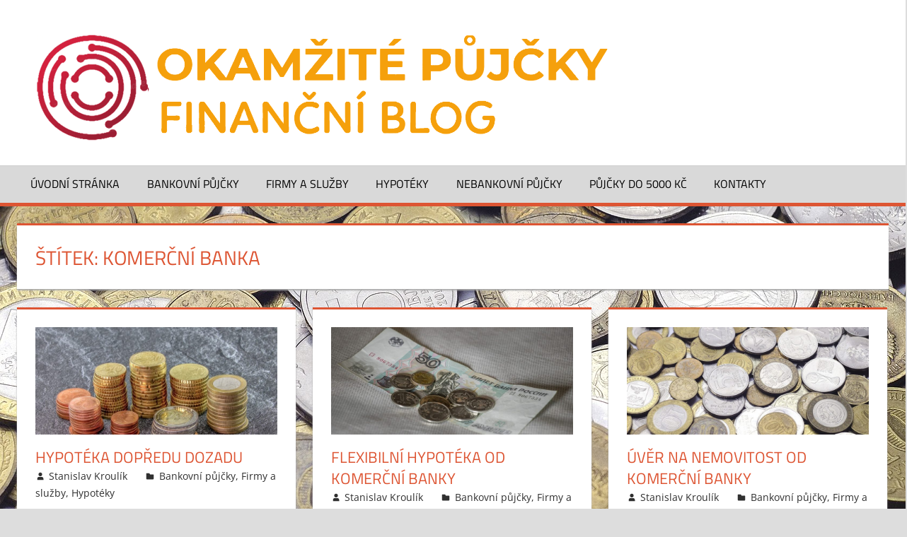

--- FILE ---
content_type: text/html; charset=UTF-8
request_url: https://okamzitepujcky.info/t/komercni-banka/
body_size: 12250
content:
<!DOCTYPE html>
<html lang="cs">

<head>
<meta charset="UTF-8">
<meta name="viewport" content="width=device-width, initial-scale=1">
<link rel="profile" href="https://gmpg.org/xfn/11">
<link rel="pingback" href="https://okamzitepujcky.info/xmlrpc.php">

<meta name='robots' content='index, follow, max-image-preview:large, max-snippet:-1, max-video-preview:-1' />

	<!-- This site is optimized with the Yoast SEO plugin v26.5 - https://yoast.com/wordpress/plugins/seo/ -->
	<title>Komerční banka Archivy - Okamžité půjčky</title>
	<link rel="canonical" href="https://okamzitepujcky.info/t/komercni-banka/" />
	<meta property="og:locale" content="cs_CZ" />
	<meta property="og:type" content="article" />
	<meta property="og:title" content="Komerční banka Archivy - Okamžité půjčky" />
	<meta property="og:url" content="https://okamzitepujcky.info/t/komercni-banka/" />
	<meta property="og:site_name" content="Okamžité půjčky" />
	<script type="application/ld+json" class="yoast-schema-graph">{"@context":"https://schema.org","@graph":[{"@type":"CollectionPage","@id":"https://okamzitepujcky.info/t/komercni-banka/","url":"https://okamzitepujcky.info/t/komercni-banka/","name":"Komerční banka Archivy - Okamžité půjčky","isPartOf":{"@id":"https://okamzitepujcky.info/#website"},"primaryImageOfPage":{"@id":"https://okamzitepujcky.info/t/komercni-banka/#primaryimage"},"image":{"@id":"https://okamzitepujcky.info/t/komercni-banka/#primaryimage"},"thumbnailUrl":"https://okamzitepujcky.info/wp-content/uploads/2020/01/money-coins-euro-cent-currency-3918273-1024x682-1.jpg","breadcrumb":{"@id":"https://okamzitepujcky.info/t/komercni-banka/#breadcrumb"},"inLanguage":"cs"},{"@type":"ImageObject","inLanguage":"cs","@id":"https://okamzitepujcky.info/t/komercni-banka/#primaryimage","url":"https://okamzitepujcky.info/wp-content/uploads/2020/01/money-coins-euro-cent-currency-3918273-1024x682-1.jpg","contentUrl":"https://okamzitepujcky.info/wp-content/uploads/2020/01/money-coins-euro-cent-currency-3918273-1024x682-1.jpg","width":1024,"height":682},{"@type":"BreadcrumbList","@id":"https://okamzitepujcky.info/t/komercni-banka/#breadcrumb","itemListElement":[{"@type":"ListItem","position":1,"name":"Domů","item":"https://okamzitepujcky.info/"},{"@type":"ListItem","position":2,"name":"Komerční banka"}]},{"@type":"WebSite","@id":"https://okamzitepujcky.info/#website","url":"https://okamzitepujcky.info/","name":"Okamžité půjčky","description":"Bankovní i nebankovní úvěry a americké hypotéky","publisher":{"@id":"https://okamzitepujcky.info/#organization"},"potentialAction":[{"@type":"SearchAction","target":{"@type":"EntryPoint","urlTemplate":"https://okamzitepujcky.info/?s={search_term_string}"},"query-input":{"@type":"PropertyValueSpecification","valueRequired":true,"valueName":"search_term_string"}}],"inLanguage":"cs"},{"@type":"Organization","@id":"https://okamzitepujcky.info/#organization","name":"Okamžité půjčky","url":"https://okamzitepujcky.info/","logo":{"@type":"ImageObject","inLanguage":"cs","@id":"https://okamzitepujcky.info/#/schema/logo/image/","url":"https://okamzitepujcky.info/wp-content/uploads/2020/01/cropped-Screenshot-2.png","contentUrl":"https://okamzitepujcky.info/wp-content/uploads/2020/01/cropped-Screenshot-2.png","width":956,"height":157,"caption":"Okamžité půjčky"},"image":{"@id":"https://okamzitepujcky.info/#/schema/logo/image/"}}]}</script>
	<!-- / Yoast SEO plugin. -->


<link rel="amphtml" href="https://okamzitepujcky.info/t/komercni-banka/amp/" /><meta name="generator" content="AMP for WP 1.1.9"/><link rel="alternate" type="application/rss+xml" title="Okamžité půjčky &raquo; RSS zdroj" href="https://okamzitepujcky.info/feed/" />
<link rel="alternate" type="application/rss+xml" title="Okamžité půjčky &raquo; RSS komentářů" href="https://okamzitepujcky.info/comments/feed/" />
<link rel="alternate" type="application/rss+xml" title="Okamžité půjčky &raquo; RSS pro štítek Komerční banka" href="https://okamzitepujcky.info/t/komercni-banka/feed/" />
<style id='wp-img-auto-sizes-contain-inline-css' type='text/css'>
img:is([sizes=auto i],[sizes^="auto," i]){contain-intrinsic-size:3000px 1500px}
/*# sourceURL=wp-img-auto-sizes-contain-inline-css */
</style>
<link rel='stylesheet' id='tortuga-theme-fonts-css' href='https://okamzitepujcky.info/wp-content/fonts/ffe328f9a1337acf301b8719f254d5a3.css?ver=20201110' type='text/css' media='all' />
<style id='wp-emoji-styles-inline-css' type='text/css'>

	img.wp-smiley, img.emoji {
		display: inline !important;
		border: none !important;
		box-shadow: none !important;
		height: 1em !important;
		width: 1em !important;
		margin: 0 0.07em !important;
		vertical-align: -0.1em !important;
		background: none !important;
		padding: 0 !important;
	}
/*# sourceURL=wp-emoji-styles-inline-css */
</style>
<style id='classic-theme-styles-inline-css' type='text/css'>
/*! This file is auto-generated */
.wp-block-button__link{color:#fff;background-color:#32373c;border-radius:9999px;box-shadow:none;text-decoration:none;padding:calc(.667em + 2px) calc(1.333em + 2px);font-size:1.125em}.wp-block-file__button{background:#32373c;color:#fff;text-decoration:none}
/*# sourceURL=/wp-includes/css/classic-themes.min.css */
</style>
<link rel='stylesheet' id='wp-components-css' href='https://okamzitepujcky.info/wp-includes/css/dist/components/style.min.css?ver=6.9' type='text/css' media='all' />
<link rel='stylesheet' id='wp-preferences-css' href='https://okamzitepujcky.info/wp-includes/css/dist/preferences/style.min.css?ver=6.9' type='text/css' media='all' />
<link rel='stylesheet' id='wp-block-editor-css' href='https://okamzitepujcky.info/wp-includes/css/dist/block-editor/style.min.css?ver=6.9' type='text/css' media='all' />
<link rel='stylesheet' id='popup-maker-block-library-style-css' href='https://okamzitepujcky.info/wp-content/plugins/popup-maker/dist/packages/block-library-style.css?ver=dbea705cfafe089d65f1' type='text/css' media='all' />
<link rel='stylesheet' id='contact-form-7-css' href='https://okamzitepujcky.info/wp-content/plugins/contact-form-7/includes/css/styles.css?ver=6.1.4' type='text/css' media='all' />
<link rel='stylesheet' id='super-rss-reader-css' href='https://okamzitepujcky.info/wp-content/plugins/super-rss-reader/public/css/style.min.css?ver=5.3' type='text/css' media='all' />
<link rel='stylesheet' id='widgetopts-styles-css' href='https://okamzitepujcky.info/wp-content/plugins/widget-options/assets/css/widget-options.css?ver=4.1.3' type='text/css' media='all' />
<link rel='stylesheet' id='ez-toc-css' href='https://okamzitepujcky.info/wp-content/plugins/easy-table-of-contents/assets/css/screen.min.css?ver=2.0.78' type='text/css' media='all' />
<style id='ez-toc-inline-css' type='text/css'>
div#ez-toc-container .ez-toc-title {font-size: 120%;}div#ez-toc-container .ez-toc-title {font-weight: 500;}div#ez-toc-container ul li , div#ez-toc-container ul li a {font-size: 95%;}div#ez-toc-container ul li , div#ez-toc-container ul li a {font-weight: 500;}div#ez-toc-container nav ul ul li {font-size: 90%;}div#ez-toc-container {background: #fff;border: 1px solid #ddd;width: 100%;}div#ez-toc-container p.ez-toc-title , #ez-toc-container .ez_toc_custom_title_icon , #ez-toc-container .ez_toc_custom_toc_icon {color: #999;}div#ez-toc-container ul.ez-toc-list a {color: #428bca;}div#ez-toc-container ul.ez-toc-list a:hover {color: #2a6496;}div#ez-toc-container ul.ez-toc-list a:visited {color: #428bca;}.ez-toc-counter nav ul li a::before {color: ;}.ez-toc-box-title {font-weight: bold; margin-bottom: 10px; text-align: center; text-transform: uppercase; letter-spacing: 1px; color: #666; padding-bottom: 5px;position:absolute;top:-4%;left:5%;background-color: inherit;transition: top 0.3s ease;}.ez-toc-box-title.toc-closed {top:-25%;}
.ez-toc-container-direction {direction: ltr;}.ez-toc-counter ul {direction: ltr;counter-reset: item ;}.ez-toc-counter nav ul li a::before {content: counter(item, numeric) '. ';margin-right: .2em; counter-increment: item;flex-grow: 0;flex-shrink: 0;float: left; }.ez-toc-widget-direction {direction: ltr;}.ez-toc-widget-container ul {direction: ltr;counter-reset: item ;}.ez-toc-widget-container nav ul li a::before {content: counter(item, numeric) '. ';margin-right: .2em; counter-increment: item;flex-grow: 0;flex-shrink: 0;float: left; }
/*# sourceURL=ez-toc-inline-css */
</style>
<link rel='stylesheet' id='orbisius_ct_tortuga_child_theme_parent_style-css' href='https://okamzitepujcky.info/wp-content/themes/tortuga/style.css?ver=2.4.0' type='text/css' media='all' />
<link rel='stylesheet' id='orbisius_ct_tortuga_child_theme_parent_style_child_style-css' href='https://okamzitepujcky.info/wp-content/themes/tortuga-child-theme/style.css?ver=2.3.4' type='text/css' media='all' />
<link rel='stylesheet' id='tortuga-stylesheet-css' href='https://okamzitepujcky.info/wp-content/themes/tortuga-child-theme/style.css?ver=2.3.4' type='text/css' media='all' />
<style id='tortuga-stylesheet-inline-css' type='text/css'>
.site-title, .site-description { position: absolute; clip: rect(1px, 1px, 1px, 1px); width: 1px; height: 1px; overflow: hidden; }
/*# sourceURL=tortuga-stylesheet-inline-css */
</style>
<link rel='stylesheet' id='tortuga-safari-flexbox-fixes-css' href='https://okamzitepujcky.info/wp-content/themes/tortuga/assets/css/safari-flexbox-fixes.css?ver=20200420' type='text/css' media='all' />
<link rel='stylesheet' id='popup-maker-site-css' href='//okamzitepujcky.info/wp-content/uploads/pum/pum-site-styles.css?generated=1757359526&#038;ver=1.21.5' type='text/css' media='all' />
<link rel='stylesheet' id='srpw-style-css' href='https://okamzitepujcky.info/wp-content/plugins/smart-recent-posts-widget/assets/css/srpw-frontend.css?ver=6.9' type='text/css' media='all' />
<script type="text/javascript" src="https://okamzitepujcky.info/wp-includes/js/jquery/jquery.min.js?ver=3.7.1" id="jquery-core-js"></script>
<script type="text/javascript" src="https://okamzitepujcky.info/wp-includes/js/jquery/jquery-migrate.min.js?ver=3.4.1" id="jquery-migrate-js"></script>
<script type="text/javascript" id="jquery-js-after">
/* <![CDATA[ */
jQuery(document).ready(function() {
	jQuery(".b38630933f0886d980d9a0301d3f2200").click(function() {
		jQuery.post(
			"https://okamzitepujcky.info/wp-admin/admin-ajax.php", {
				"action": "quick_adsense_onpost_ad_click",
				"quick_adsense_onpost_ad_index": jQuery(this).attr("data-index"),
				"quick_adsense_nonce": "f57f434b6b",
			}, function(response) { }
		);
	});
});

//# sourceURL=jquery-js-after
/* ]]> */
</script>
<script type="text/javascript" src="https://okamzitepujcky.info/wp-content/plugins/related-posts-thumbnails/assets/js/front.min.js?ver=4.3.1" id="rpt_front_style-js"></script>
<script type="text/javascript" src="https://okamzitepujcky.info/wp-content/plugins/related-posts-thumbnails/assets/js/lazy-load.js?ver=4.3.1" id="rpt-lazy-load-js"></script>
<script type="text/javascript" src="https://okamzitepujcky.info/wp-content/plugins/super-rss-reader/public/js/jquery.easy-ticker.min.js?ver=5.3" id="jquery-easy-ticker-js"></script>
<script type="text/javascript" src="https://okamzitepujcky.info/wp-content/plugins/super-rss-reader/public/js/script.min.js?ver=5.3" id="super-rss-reader-js"></script>
<script type="text/javascript" src="https://okamzitepujcky.info/wp-content/themes/tortuga/assets/js/svgxuse.min.js?ver=1.2.6" id="svgxuse-js"></script>
<link rel="https://api.w.org/" href="https://okamzitepujcky.info/wp-json/" /><link rel="alternate" title="JSON" type="application/json" href="https://okamzitepujcky.info/wp-json/wp/v2/tags/352" /><link rel="EditURI" type="application/rsd+xml" title="RSD" href="https://okamzitepujcky.info/xmlrpc.php?rsd" />
<meta name="generator" content="WordPress 6.9" />
        <style>
            #related_posts_thumbnails li {
                border-right: 1px solid #dddddd;
                background-color: #ffffff            }

            #related_posts_thumbnails li:hover {
                background-color: #eeeeee;
            }

            .relpost_content {
                font-size: 16px;
                color: #333333;
            }

            .relpost-block-single {
                background-color: #ffffff;
                border-right: 1px solid #dddddd;
                border-left: 1px solid #dddddd;
                margin-right: -1px;
            }

            .relpost-block-single:hover {
                background-color: #eeeeee;
            }
        </style>

        <style type="text/css" id="custom-background-css">
body.custom-background { background-image: url("https://okamzitepujcky.info/wp-content/uploads/2020/01/coins-ruble-russian-money-finances-4717461-1.jpg"); background-position: left top; background-size: cover; background-repeat: no-repeat; background-attachment: fixed; }
</style>
	<style id='global-styles-inline-css' type='text/css'>
:root{--wp--preset--aspect-ratio--square: 1;--wp--preset--aspect-ratio--4-3: 4/3;--wp--preset--aspect-ratio--3-4: 3/4;--wp--preset--aspect-ratio--3-2: 3/2;--wp--preset--aspect-ratio--2-3: 2/3;--wp--preset--aspect-ratio--16-9: 16/9;--wp--preset--aspect-ratio--9-16: 9/16;--wp--preset--color--black: #000000;--wp--preset--color--cyan-bluish-gray: #abb8c3;--wp--preset--color--white: #ffffff;--wp--preset--color--pale-pink: #f78da7;--wp--preset--color--vivid-red: #cf2e2e;--wp--preset--color--luminous-vivid-orange: #ff6900;--wp--preset--color--luminous-vivid-amber: #fcb900;--wp--preset--color--light-green-cyan: #7bdcb5;--wp--preset--color--vivid-green-cyan: #00d084;--wp--preset--color--pale-cyan-blue: #8ed1fc;--wp--preset--color--vivid-cyan-blue: #0693e3;--wp--preset--color--vivid-purple: #9b51e0;--wp--preset--color--primary: #dd5533;--wp--preset--color--secondary: #c43c1a;--wp--preset--color--tertiary: #aa2200;--wp--preset--color--accent: #3355dd;--wp--preset--color--highlight: #2bc41a;--wp--preset--color--light-gray: #f0f0f0;--wp--preset--color--gray: #999999;--wp--preset--color--dark-gray: #303030;--wp--preset--gradient--vivid-cyan-blue-to-vivid-purple: linear-gradient(135deg,rgb(6,147,227) 0%,rgb(155,81,224) 100%);--wp--preset--gradient--light-green-cyan-to-vivid-green-cyan: linear-gradient(135deg,rgb(122,220,180) 0%,rgb(0,208,130) 100%);--wp--preset--gradient--luminous-vivid-amber-to-luminous-vivid-orange: linear-gradient(135deg,rgb(252,185,0) 0%,rgb(255,105,0) 100%);--wp--preset--gradient--luminous-vivid-orange-to-vivid-red: linear-gradient(135deg,rgb(255,105,0) 0%,rgb(207,46,46) 100%);--wp--preset--gradient--very-light-gray-to-cyan-bluish-gray: linear-gradient(135deg,rgb(238,238,238) 0%,rgb(169,184,195) 100%);--wp--preset--gradient--cool-to-warm-spectrum: linear-gradient(135deg,rgb(74,234,220) 0%,rgb(151,120,209) 20%,rgb(207,42,186) 40%,rgb(238,44,130) 60%,rgb(251,105,98) 80%,rgb(254,248,76) 100%);--wp--preset--gradient--blush-light-purple: linear-gradient(135deg,rgb(255,206,236) 0%,rgb(152,150,240) 100%);--wp--preset--gradient--blush-bordeaux: linear-gradient(135deg,rgb(254,205,165) 0%,rgb(254,45,45) 50%,rgb(107,0,62) 100%);--wp--preset--gradient--luminous-dusk: linear-gradient(135deg,rgb(255,203,112) 0%,rgb(199,81,192) 50%,rgb(65,88,208) 100%);--wp--preset--gradient--pale-ocean: linear-gradient(135deg,rgb(255,245,203) 0%,rgb(182,227,212) 50%,rgb(51,167,181) 100%);--wp--preset--gradient--electric-grass: linear-gradient(135deg,rgb(202,248,128) 0%,rgb(113,206,126) 100%);--wp--preset--gradient--midnight: linear-gradient(135deg,rgb(2,3,129) 0%,rgb(40,116,252) 100%);--wp--preset--font-size--small: 13px;--wp--preset--font-size--medium: 20px;--wp--preset--font-size--large: 36px;--wp--preset--font-size--x-large: 42px;--wp--preset--spacing--20: 0.44rem;--wp--preset--spacing--30: 0.67rem;--wp--preset--spacing--40: 1rem;--wp--preset--spacing--50: 1.5rem;--wp--preset--spacing--60: 2.25rem;--wp--preset--spacing--70: 3.38rem;--wp--preset--spacing--80: 5.06rem;--wp--preset--shadow--natural: 6px 6px 9px rgba(0, 0, 0, 0.2);--wp--preset--shadow--deep: 12px 12px 50px rgba(0, 0, 0, 0.4);--wp--preset--shadow--sharp: 6px 6px 0px rgba(0, 0, 0, 0.2);--wp--preset--shadow--outlined: 6px 6px 0px -3px rgb(255, 255, 255), 6px 6px rgb(0, 0, 0);--wp--preset--shadow--crisp: 6px 6px 0px rgb(0, 0, 0);}:where(.is-layout-flex){gap: 0.5em;}:where(.is-layout-grid){gap: 0.5em;}body .is-layout-flex{display: flex;}.is-layout-flex{flex-wrap: wrap;align-items: center;}.is-layout-flex > :is(*, div){margin: 0;}body .is-layout-grid{display: grid;}.is-layout-grid > :is(*, div){margin: 0;}:where(.wp-block-columns.is-layout-flex){gap: 2em;}:where(.wp-block-columns.is-layout-grid){gap: 2em;}:where(.wp-block-post-template.is-layout-flex){gap: 1.25em;}:where(.wp-block-post-template.is-layout-grid){gap: 1.25em;}.has-black-color{color: var(--wp--preset--color--black) !important;}.has-cyan-bluish-gray-color{color: var(--wp--preset--color--cyan-bluish-gray) !important;}.has-white-color{color: var(--wp--preset--color--white) !important;}.has-pale-pink-color{color: var(--wp--preset--color--pale-pink) !important;}.has-vivid-red-color{color: var(--wp--preset--color--vivid-red) !important;}.has-luminous-vivid-orange-color{color: var(--wp--preset--color--luminous-vivid-orange) !important;}.has-luminous-vivid-amber-color{color: var(--wp--preset--color--luminous-vivid-amber) !important;}.has-light-green-cyan-color{color: var(--wp--preset--color--light-green-cyan) !important;}.has-vivid-green-cyan-color{color: var(--wp--preset--color--vivid-green-cyan) !important;}.has-pale-cyan-blue-color{color: var(--wp--preset--color--pale-cyan-blue) !important;}.has-vivid-cyan-blue-color{color: var(--wp--preset--color--vivid-cyan-blue) !important;}.has-vivid-purple-color{color: var(--wp--preset--color--vivid-purple) !important;}.has-black-background-color{background-color: var(--wp--preset--color--black) !important;}.has-cyan-bluish-gray-background-color{background-color: var(--wp--preset--color--cyan-bluish-gray) !important;}.has-white-background-color{background-color: var(--wp--preset--color--white) !important;}.has-pale-pink-background-color{background-color: var(--wp--preset--color--pale-pink) !important;}.has-vivid-red-background-color{background-color: var(--wp--preset--color--vivid-red) !important;}.has-luminous-vivid-orange-background-color{background-color: var(--wp--preset--color--luminous-vivid-orange) !important;}.has-luminous-vivid-amber-background-color{background-color: var(--wp--preset--color--luminous-vivid-amber) !important;}.has-light-green-cyan-background-color{background-color: var(--wp--preset--color--light-green-cyan) !important;}.has-vivid-green-cyan-background-color{background-color: var(--wp--preset--color--vivid-green-cyan) !important;}.has-pale-cyan-blue-background-color{background-color: var(--wp--preset--color--pale-cyan-blue) !important;}.has-vivid-cyan-blue-background-color{background-color: var(--wp--preset--color--vivid-cyan-blue) !important;}.has-vivid-purple-background-color{background-color: var(--wp--preset--color--vivid-purple) !important;}.has-black-border-color{border-color: var(--wp--preset--color--black) !important;}.has-cyan-bluish-gray-border-color{border-color: var(--wp--preset--color--cyan-bluish-gray) !important;}.has-white-border-color{border-color: var(--wp--preset--color--white) !important;}.has-pale-pink-border-color{border-color: var(--wp--preset--color--pale-pink) !important;}.has-vivid-red-border-color{border-color: var(--wp--preset--color--vivid-red) !important;}.has-luminous-vivid-orange-border-color{border-color: var(--wp--preset--color--luminous-vivid-orange) !important;}.has-luminous-vivid-amber-border-color{border-color: var(--wp--preset--color--luminous-vivid-amber) !important;}.has-light-green-cyan-border-color{border-color: var(--wp--preset--color--light-green-cyan) !important;}.has-vivid-green-cyan-border-color{border-color: var(--wp--preset--color--vivid-green-cyan) !important;}.has-pale-cyan-blue-border-color{border-color: var(--wp--preset--color--pale-cyan-blue) !important;}.has-vivid-cyan-blue-border-color{border-color: var(--wp--preset--color--vivid-cyan-blue) !important;}.has-vivid-purple-border-color{border-color: var(--wp--preset--color--vivid-purple) !important;}.has-vivid-cyan-blue-to-vivid-purple-gradient-background{background: var(--wp--preset--gradient--vivid-cyan-blue-to-vivid-purple) !important;}.has-light-green-cyan-to-vivid-green-cyan-gradient-background{background: var(--wp--preset--gradient--light-green-cyan-to-vivid-green-cyan) !important;}.has-luminous-vivid-amber-to-luminous-vivid-orange-gradient-background{background: var(--wp--preset--gradient--luminous-vivid-amber-to-luminous-vivid-orange) !important;}.has-luminous-vivid-orange-to-vivid-red-gradient-background{background: var(--wp--preset--gradient--luminous-vivid-orange-to-vivid-red) !important;}.has-very-light-gray-to-cyan-bluish-gray-gradient-background{background: var(--wp--preset--gradient--very-light-gray-to-cyan-bluish-gray) !important;}.has-cool-to-warm-spectrum-gradient-background{background: var(--wp--preset--gradient--cool-to-warm-spectrum) !important;}.has-blush-light-purple-gradient-background{background: var(--wp--preset--gradient--blush-light-purple) !important;}.has-blush-bordeaux-gradient-background{background: var(--wp--preset--gradient--blush-bordeaux) !important;}.has-luminous-dusk-gradient-background{background: var(--wp--preset--gradient--luminous-dusk) !important;}.has-pale-ocean-gradient-background{background: var(--wp--preset--gradient--pale-ocean) !important;}.has-electric-grass-gradient-background{background: var(--wp--preset--gradient--electric-grass) !important;}.has-midnight-gradient-background{background: var(--wp--preset--gradient--midnight) !important;}.has-small-font-size{font-size: var(--wp--preset--font-size--small) !important;}.has-medium-font-size{font-size: var(--wp--preset--font-size--medium) !important;}.has-large-font-size{font-size: var(--wp--preset--font-size--large) !important;}.has-x-large-font-size{font-size: var(--wp--preset--font-size--x-large) !important;}
/*# sourceURL=global-styles-inline-css */
</style>
</head>

<body data-ocssl='1' class="archive tag tag-komercni-banka tag-352 custom-background wp-custom-logo wp-embed-responsive wp-theme-tortuga wp-child-theme-tortuga-child-theme post-layout-three-columns post-layout-columns date-hidden comments-hidden">

	<div id="page" class="hfeed site">

		<a class="skip-link screen-reader-text" href="#content">Skip to content</a>

		
		<header id="masthead" class="site-header clearfix" role="banner">

			<div class="header-main container clearfix">

				<div id="logo" class="site-branding clearfix">

					<a href="https://okamzitepujcky.info/" class="custom-logo-link" rel="home"><img width="956" height="157" src="https://okamzitepujcky.info/wp-content/uploads/2020/01/cropped-Screenshot-2.png" class="custom-logo" alt="Okamžité půjčky" decoding="async" srcset="https://okamzitepujcky.info/wp-content/uploads/2020/01/cropped-Screenshot-2.png 956w, https://okamzitepujcky.info/wp-content/uploads/2020/01/cropped-Screenshot-2-300x49.png 300w, https://okamzitepujcky.info/wp-content/uploads/2020/01/cropped-Screenshot-2-768x126.png 768w" sizes="(max-width: 956px) 100vw, 956px" /></a>					
			<p class="site-title"><a href="https://okamzitepujcky.info/" rel="home">Okamžité půjčky</a></p>

								
			<p class="site-description">Bankovní i nebankovní úvěry a americké hypotéky</p>

			
				</div><!-- .site-branding -->

				<div class="header-widgets clearfix">

					
				</div><!-- .header-widgets -->

			</div><!-- .header-main -->

			

	<div id="main-navigation-wrap" class="primary-navigation-wrap">

		<div class="primary-navigation-container container">

			
			<button class="primary-menu-toggle menu-toggle" aria-controls="primary-menu" aria-expanded="false" >
				<svg class="icon icon-menu" aria-hidden="true" role="img"> <use xlink:href="https://okamzitepujcky.info/wp-content/themes/tortuga/assets/icons/genericons-neue.svg#menu"></use> </svg><svg class="icon icon-close" aria-hidden="true" role="img"> <use xlink:href="https://okamzitepujcky.info/wp-content/themes/tortuga/assets/icons/genericons-neue.svg#close"></use> </svg>				<span class="menu-toggle-text">Menu</span>
			</button>

			<div class="primary-navigation">

				<nav id="site-navigation" class="main-navigation" role="navigation"  aria-label="Primary Menu">

					<ul id="primary-menu" class="menu"><li id="menu-item-2270" class="menu-item menu-item-type-custom menu-item-object-custom menu-item-home menu-item-2270"><a href="https://okamzitepujcky.info/">Úvodní stránka</a></li>
<li id="menu-item-2279" class="menu-item menu-item-type-taxonomy menu-item-object-category menu-item-2279"><a href="https://okamzitepujcky.info/r/bankovni-pujcky-2/">Bankovní půjčky</a></li>
<li id="menu-item-2278" class="menu-item menu-item-type-taxonomy menu-item-object-category menu-item-2278"><a href="https://okamzitepujcky.info/r/firmy-a-sluzby/">Firmy a služby</a></li>
<li id="menu-item-2280" class="menu-item menu-item-type-taxonomy menu-item-object-category menu-item-2280"><a href="https://okamzitepujcky.info/r/hypoteky/">Hypotéky</a></li>
<li id="menu-item-2281" class="menu-item menu-item-type-taxonomy menu-item-object-category menu-item-2281"><a href="https://okamzitepujcky.info/r/nebankovni-puvjky/">Nebankovní půjčky</a></li>
<li id="menu-item-2277" class="menu-item menu-item-type-custom menu-item-object-custom menu-item-2277"><a href="https://pujcka-5000.cz/">Půjčky do 5000 Kč</a></li>
<li id="menu-item-2273" class="menu-item menu-item-type-post_type menu-item-object-page menu-item-2273"><a href="https://okamzitepujcky.info/kontakty/">Kontakty</a></li>
</ul>				</nav><!-- #site-navigation -->

			</div><!-- .primary-navigation -->

		</div>

	</div>



		</header><!-- #masthead -->

		
		
		<div id="content" class="site-content container clearfix">

	<section id="primary" class="content-archive content-area">
		<main id="main" class="site-main" role="main">

		
			<header class="page-header">

				<h1 class="archive-title">Štítek: <span>Komerční banka</span></h1>				
			</header><!-- .page-header -->

			<div id="post-wrapper" class="post-wrapper clearfix">

				
<div class="post-column clearfix">

	<article id="post-1026" class="post-1026 post type-post status-publish format-standard has-post-thumbnail hentry category-bankovni-pujcky-2 category-firmy-a-sluzby category-hypoteky tag-hypoteka tag-hypoteka-dopredu tag-hypoteka-dopredu-dozadu tag-hypoteka-dozadu tag-hypoteka-kb tag-hypoteka-od-komercni-banky tag-komercni-banka tag-pujcky-do-10000000 tag-pujcky-od-200000">

		
			<a class="wp-post-image-link" href="https://okamzitepujcky.info/hypoteka-dopredu-dozadu/" rel="bookmark">
				<img width="900" height="400" src="https://okamzitepujcky.info/wp-content/uploads/2020/01/money-coins-euro-cent-currency-3918273-1024x682-1-900x400.jpg" class="attachment-post-thumbnail size-post-thumbnail wp-post-image" alt="" decoding="async" />			</a>

			
		<header class="entry-header">

			<h2 class="entry-title"><a href="https://okamzitepujcky.info/hypoteka-dopredu-dozadu/" rel="bookmark">Hypotéka Dopředu Dozadu</a></h2>
			<div class="entry-meta"><span class="meta-date"><svg class="icon icon-standard" aria-hidden="true" role="img"> <use xlink:href="https://okamzitepujcky.info/wp-content/themes/tortuga/assets/icons/genericons-neue.svg#standard"></use> </svg><a href="https://okamzitepujcky.info/hypoteka-dopredu-dozadu/" title="10:40" rel="bookmark"><time class="entry-date published updated" datetime="2013-04-18T10:40:39+01:00">18.4.2013</time></a></span><span class="meta-author"> <svg class="icon icon-user" aria-hidden="true" role="img"> <use xlink:href="https://okamzitepujcky.info/wp-content/themes/tortuga/assets/icons/genericons-neue.svg#user"></use> </svg><span class="author vcard"><a class="url fn n" href="https://okamzitepujcky.info/author/okamzite-pujcky/" title="View all posts by Stanislav Kroulík" rel="author">Stanislav Kroulík</a></span></span><span class="meta-category"> <svg class="icon icon-category" aria-hidden="true" role="img"> <use xlink:href="https://okamzitepujcky.info/wp-content/themes/tortuga/assets/icons/genericons-neue.svg#category"></use> </svg><a href="https://okamzitepujcky.info/r/bankovni-pujcky-2/" rel="category tag">Bankovní půjčky</a>, <a href="https://okamzitepujcky.info/r/firmy-a-sluzby/" rel="category tag">Firmy a služby</a>, <a href="https://okamzitepujcky.info/r/hypoteky/" rel="category tag">Hypotéky</a></span></div>
		</header><!-- .entry-header -->

		<div class="entry-content entry-excerpt clearfix">

			<p>Hypotéka Dopředu Dozadu je finančním produktem, který nabízí svým klientům a ostatním zájemcům Komerční banka. Jedná se o garantovanou hypotéku.</p>

		</div><!-- .entry-content -->

		<div class="read-more">
			<a href="https://okamzitepujcky.info/hypoteka-dopredu-dozadu/" class="more-link">Pokračování textu</a>

			</div>

	</article>

</div>

<div class="post-column clearfix">

	<article id="post-1024" class="post-1024 post type-post status-publish format-standard has-post-thumbnail hentry category-bankovni-pujcky-2 category-firmy-a-sluzby category-hypoteky tag-flexibilni-hypoteka-od-komercni-banky tag-hypoteka tag-hypoteka-kb tag-hypoteka-od-komercni-banky tag-komercni-banka tag-pujcka-na-bydleni tag-pujcky-od-200000 tag-uvery-bez-omezeni">

		
			<a class="wp-post-image-link" href="https://okamzitepujcky.info/flexibilni-hypoteka-od-komercni-banky/" rel="bookmark">
				<img width="900" height="400" src="https://okamzitepujcky.info/wp-content/uploads/2020/01/ruble-money-russia-coins-finances-3532274-900x400.jpg" class="attachment-post-thumbnail size-post-thumbnail wp-post-image" alt="" decoding="async" />			</a>

			
		<header class="entry-header">

			<h2 class="entry-title"><a href="https://okamzitepujcky.info/flexibilni-hypoteka-od-komercni-banky/" rel="bookmark">Flexibilní hypotéka od Komerční banky</a></h2>
			<div class="entry-meta"><span class="meta-date"><svg class="icon icon-standard" aria-hidden="true" role="img"> <use xlink:href="https://okamzitepujcky.info/wp-content/themes/tortuga/assets/icons/genericons-neue.svg#standard"></use> </svg><a href="https://okamzitepujcky.info/flexibilni-hypoteka-od-komercni-banky/" title="10:38" rel="bookmark"><time class="entry-date published updated" datetime="2013-04-18T10:38:53+01:00">18.4.2013</time></a></span><span class="meta-author"> <svg class="icon icon-user" aria-hidden="true" role="img"> <use xlink:href="https://okamzitepujcky.info/wp-content/themes/tortuga/assets/icons/genericons-neue.svg#user"></use> </svg><span class="author vcard"><a class="url fn n" href="https://okamzitepujcky.info/author/okamzite-pujcky/" title="View all posts by Stanislav Kroulík" rel="author">Stanislav Kroulík</a></span></span><span class="meta-category"> <svg class="icon icon-category" aria-hidden="true" role="img"> <use xlink:href="https://okamzitepujcky.info/wp-content/themes/tortuga/assets/icons/genericons-neue.svg#category"></use> </svg><a href="https://okamzitepujcky.info/r/bankovni-pujcky-2/" rel="category tag">Bankovní půjčky</a>, <a href="https://okamzitepujcky.info/r/firmy-a-sluzby/" rel="category tag">Firmy a služby</a>, <a href="https://okamzitepujcky.info/r/hypoteky/" rel="category tag">Hypotéky</a></span></div>
		</header><!-- .entry-header -->

		<div class="entry-content entry-excerpt clearfix">

			<p>Peníze na bydlení jsou největší položkou, do které musí osoby během svého života investovat. Pokud nejde zrovna o koupi nového</p>

		</div><!-- .entry-content -->

		<div class="read-more">
			<a href="https://okamzitepujcky.info/flexibilni-hypoteka-od-komercni-banky/" class="more-link">Pokračování textu</a>

			</div>

	</article>

</div>

<div class="post-column clearfix">

	<article id="post-1022" class="post-1022 post type-post status-publish format-standard has-post-thumbnail hentry category-bankovni-pujcky-2 category-firmy-a-sluzby category-hypoteky tag-bankovni-pujcka tag-komercni-banka tag-pujcka-na-bydleni tag-pujcky-od-100000 tag-uver-na-bydleni tag-uver-na-nemovitost-od-komercni-banky tag-uver-od-komercni-banky">

		
			<a class="wp-post-image-link" href="https://okamzitepujcky.info/uver-na-nemovitost-od-komercni-banky/" rel="bookmark">
				<img width="900" height="400" src="https://okamzitepujcky.info/wp-content/uploads/2020/01/coins-ruble-russian-money-finances-4717461-900x400.jpg" class="attachment-post-thumbnail size-post-thumbnail wp-post-image" alt="" decoding="async" loading="lazy" />			</a>

			
		<header class="entry-header">

			<h2 class="entry-title"><a href="https://okamzitepujcky.info/uver-na-nemovitost-od-komercni-banky/" rel="bookmark">Úvěr na nemovitost od Komerční banky</a></h2>
			<div class="entry-meta"><span class="meta-date"><svg class="icon icon-standard" aria-hidden="true" role="img"> <use xlink:href="https://okamzitepujcky.info/wp-content/themes/tortuga/assets/icons/genericons-neue.svg#standard"></use> </svg><a href="https://okamzitepujcky.info/uver-na-nemovitost-od-komercni-banky/" title="10:37" rel="bookmark"><time class="entry-date published updated" datetime="2013-04-18T10:37:04+01:00">18.4.2013</time></a></span><span class="meta-author"> <svg class="icon icon-user" aria-hidden="true" role="img"> <use xlink:href="https://okamzitepujcky.info/wp-content/themes/tortuga/assets/icons/genericons-neue.svg#user"></use> </svg><span class="author vcard"><a class="url fn n" href="https://okamzitepujcky.info/author/okamzite-pujcky/" title="View all posts by Stanislav Kroulík" rel="author">Stanislav Kroulík</a></span></span><span class="meta-category"> <svg class="icon icon-category" aria-hidden="true" role="img"> <use xlink:href="https://okamzitepujcky.info/wp-content/themes/tortuga/assets/icons/genericons-neue.svg#category"></use> </svg><a href="https://okamzitepujcky.info/r/bankovni-pujcky-2/" rel="category tag">Bankovní půjčky</a>, <a href="https://okamzitepujcky.info/r/firmy-a-sluzby/" rel="category tag">Firmy a služby</a>, <a href="https://okamzitepujcky.info/r/hypoteky/" rel="category tag">Hypotéky</a></span></div>
		</header><!-- .entry-header -->

		<div class="entry-content entry-excerpt clearfix">

			<p>Potřebujete půjčit peníze na bydlení? Je jedno, jestli půjde o koupi nové nemovitosti,  rekonstrukci bytu nebo úhradu předplacení nájemného. Na</p>

		</div><!-- .entry-content -->

		<div class="read-more">
			<a href="https://okamzitepujcky.info/uver-na-nemovitost-od-komercni-banky/" class="more-link">Pokračování textu</a>

			</div>

	</article>

</div>

<div class="post-column clearfix">

	<article id="post-1019" class="post-1019 post type-post status-publish format-standard has-post-thumbnail hentry category-bankovni-pujcky-2 category-firmy-a-sluzby tag-bankovni-pujcka tag-komercni-banka tag-premium-pujcka-komercni-banky tag-pujcka-od-300000 tag-pujcka-od-kb tag-pujcka-od-komercni-banky tag-pujcky-do-2500000 tag-pujcky-od-300000">

		
			<a class="wp-post-image-link" href="https://okamzitepujcky.info/premium-pujcka-komercni-banky/" rel="bookmark">
				<img width="900" height="400" src="https://okamzitepujcky.info/wp-content/uploads/2020/01/marketing-graph-screen-exchange-4596067-900x400.jpg" class="attachment-post-thumbnail size-post-thumbnail wp-post-image" alt="" decoding="async" loading="lazy" />			</a>

			
		<header class="entry-header">

			<h2 class="entry-title"><a href="https://okamzitepujcky.info/premium-pujcka-komercni-banky/" rel="bookmark">Premium půjčka Komerční banky</a></h2>
			<div class="entry-meta"><span class="meta-date"><svg class="icon icon-standard" aria-hidden="true" role="img"> <use xlink:href="https://okamzitepujcky.info/wp-content/themes/tortuga/assets/icons/genericons-neue.svg#standard"></use> </svg><a href="https://okamzitepujcky.info/premium-pujcka-komercni-banky/" title="10:35" rel="bookmark"><time class="entry-date published updated" datetime="2013-04-18T10:35:04+01:00">18.4.2013</time></a></span><span class="meta-author"> <svg class="icon icon-user" aria-hidden="true" role="img"> <use xlink:href="https://okamzitepujcky.info/wp-content/themes/tortuga/assets/icons/genericons-neue.svg#user"></use> </svg><span class="author vcard"><a class="url fn n" href="https://okamzitepujcky.info/author/okamzite-pujcky/" title="View all posts by Stanislav Kroulík" rel="author">Stanislav Kroulík</a></span></span><span class="meta-category"> <svg class="icon icon-category" aria-hidden="true" role="img"> <use xlink:href="https://okamzitepujcky.info/wp-content/themes/tortuga/assets/icons/genericons-neue.svg#category"></use> </svg><a href="https://okamzitepujcky.info/r/bankovni-pujcky-2/" rel="category tag">Bankovní půjčky</a>, <a href="https://okamzitepujcky.info/r/firmy-a-sluzby/" rel="category tag">Firmy a služby</a></span></div>
		</header><!-- .entry-header -->

		<div class="entry-content entry-excerpt clearfix">

			<p>Hledáte možnosti, kde si výhodně půjčit? Nezajímají vás nízké sumy, ale rovnou sta tisíce a milióny? Právě pro tyto účely</p>

		</div><!-- .entry-content -->

		<div class="read-more">
			<a href="https://okamzitepujcky.info/premium-pujcka-komercni-banky/" class="more-link">Pokračování textu</a>

			</div>

	</article>

</div>

<div class="post-column clearfix">

	<article id="post-1017" class="post-1017 post type-post status-publish format-standard has-post-thumbnail hentry category-bankovni-pujcky-2 category-firmy-a-sluzby category-konsolidacni-pujcky tag-komercni-banka tag-konsolidace-pujcky tag-optimalni-pujcka tag-optimalni-pujcka-od-komercni-banky tag-pujcka-od-kb tag-pujcka-od-komercni-banky tag-pujcky-do-2500000 tag-uver">

		
			<a class="wp-post-image-link" href="https://okamzitepujcky.info/optimalni-pujcka-od-komercni-banky/" rel="bookmark">
				<img width="900" height="400" src="https://okamzitepujcky.info/wp-content/uploads/2020/01/rupee-indian-india-money-bank-note-4395498-900x400.jpg" class="attachment-post-thumbnail size-post-thumbnail wp-post-image" alt="" decoding="async" loading="lazy" />			</a>

			
		<header class="entry-header">

			<h2 class="entry-title"><a href="https://okamzitepujcky.info/optimalni-pujcka-od-komercni-banky/" rel="bookmark">Optimální půjčka od Komerční banky</a></h2>
			<div class="entry-meta"><span class="meta-date"><svg class="icon icon-standard" aria-hidden="true" role="img"> <use xlink:href="https://okamzitepujcky.info/wp-content/themes/tortuga/assets/icons/genericons-neue.svg#standard"></use> </svg><a href="https://okamzitepujcky.info/optimalni-pujcka-od-komercni-banky/" title="10:33" rel="bookmark"><time class="entry-date published updated" datetime="2013-04-18T10:33:23+01:00">18.4.2013</time></a></span><span class="meta-author"> <svg class="icon icon-user" aria-hidden="true" role="img"> <use xlink:href="https://okamzitepujcky.info/wp-content/themes/tortuga/assets/icons/genericons-neue.svg#user"></use> </svg><span class="author vcard"><a class="url fn n" href="https://okamzitepujcky.info/author/okamzite-pujcky/" title="View all posts by Stanislav Kroulík" rel="author">Stanislav Kroulík</a></span></span><span class="meta-category"> <svg class="icon icon-category" aria-hidden="true" role="img"> <use xlink:href="https://okamzitepujcky.info/wp-content/themes/tortuga/assets/icons/genericons-neue.svg#category"></use> </svg><a href="https://okamzitepujcky.info/r/bankovni-pujcky-2/" rel="category tag">Bankovní půjčky</a>, <a href="https://okamzitepujcky.info/r/firmy-a-sluzby/" rel="category tag">Firmy a služby</a>, <a href="https://okamzitepujcky.info/r/konsolidacni-pujcky/" rel="category tag">Konsolidační půjčky</a></span></div>
		</header><!-- .entry-header -->

		<div class="entry-content entry-excerpt clearfix">

			<p>Potřebovali jste peníze a už dlužíte od několika desítek tisíc korun do několika miliónů? Nemáte přehled o tom, kde co</p>

		</div><!-- .entry-content -->

		<div class="read-more">
			<a href="https://okamzitepujcky.info/optimalni-pujcka-od-komercni-banky/" class="more-link">Pokračování textu</a>

			</div>

	</article>

</div>

<div class="post-column clearfix">

	<article id="post-1014" class="post-1014 post type-post status-publish format-standard has-post-thumbnail hentry category-bankovni-pujcky-2 category-firmy-a-sluzby tag-bankovni-pujcka tag-komercni-banka tag-penize-na-studium-od-komercni-banky tag-pujcka-od-komercni-banky tag-pujcka-pro-studenty tag-pujcky-bez-poplatku tag-pujcky-do-600000 tag-pujcky-od-20000 tag-pujcky-pro-studenty tag-studentska-pujcka">

		
			<a class="wp-post-image-link" href="https://okamzitepujcky.info/penize-na-studium-od-komercni-banky/" rel="bookmark">
				<img width="900" height="400" src="https://okamzitepujcky.info/wp-content/uploads/2020/01/currency-money-finance-wealth-cash-3209023-900x400.jpg" class="attachment-post-thumbnail size-post-thumbnail wp-post-image" alt="" decoding="async" loading="lazy" />			</a>

			
		<header class="entry-header">

			<h2 class="entry-title"><a href="https://okamzitepujcky.info/penize-na-studium-od-komercni-banky/" rel="bookmark">Peníze na studium od Komerční banky</a></h2>
			<div class="entry-meta"><span class="meta-date"><svg class="icon icon-standard" aria-hidden="true" role="img"> <use xlink:href="https://okamzitepujcky.info/wp-content/themes/tortuga/assets/icons/genericons-neue.svg#standard"></use> </svg><a href="https://okamzitepujcky.info/penize-na-studium-od-komercni-banky/" title="10:42" rel="bookmark"><time class="entry-date published updated" datetime="2013-04-15T10:42:46+01:00">15.4.2013</time></a></span><span class="meta-author"> <svg class="icon icon-user" aria-hidden="true" role="img"> <use xlink:href="https://okamzitepujcky.info/wp-content/themes/tortuga/assets/icons/genericons-neue.svg#user"></use> </svg><span class="author vcard"><a class="url fn n" href="https://okamzitepujcky.info/author/okamzite-pujcky/" title="View all posts by Stanislav Kroulík" rel="author">Stanislav Kroulík</a></span></span><span class="meta-category"> <svg class="icon icon-category" aria-hidden="true" role="img"> <use xlink:href="https://okamzitepujcky.info/wp-content/themes/tortuga/assets/icons/genericons-neue.svg#category"></use> </svg><a href="https://okamzitepujcky.info/r/bankovni-pujcky-2/" rel="category tag">Bankovní půjčky</a>, <a href="https://okamzitepujcky.info/r/firmy-a-sluzby/" rel="category tag">Firmy a služby</a></span></div>
		</header><!-- .entry-header -->

		<div class="entry-content entry-excerpt clearfix">

			<p>O tom, že studijní léta spolykají hromady peněz, není určitě pochyb. Máte i vy problémy s placením školného a potřeb k výuce?</p>

		</div><!-- .entry-content -->

		<div class="read-more">
			<a href="https://okamzitepujcky.info/penize-na-studium-od-komercni-banky/" class="more-link">Pokračování textu</a>

			</div>

	</article>

</div>

<div class="post-column clearfix">

	<article id="post-1012" class="post-1012 post type-post status-publish format-standard has-post-thumbnail hentry category-bankovni-pujcky-2 category-firmy-a-sluzby tag-bankovni-pujcka tag-komercni-banka tag-perfektni-pujcka tag-perfektni-pujcka-od-komercni-banky tag-pujcka-od-komercni-banky tag-pujcky-do-600000 tag-pujcky-od-30000 tag-pujcky-v-hotovosti">

		
			<a class="wp-post-image-link" href="https://okamzitepujcky.info/perfektni-pujcka-od-komercni-banky/" rel="bookmark">
				<img width="900" height="400" src="https://okamzitepujcky.info/wp-content/uploads/2020/01/money-cards-cash-pay-play-4665367-900x400.jpg" class="attachment-post-thumbnail size-post-thumbnail wp-post-image" alt="" decoding="async" loading="lazy" />			</a>

			
		<header class="entry-header">

			<h2 class="entry-title"><a href="https://okamzitepujcky.info/perfektni-pujcka-od-komercni-banky/" rel="bookmark">Perfektní půjčka od Komerční banky</a></h2>
			<div class="entry-meta"><span class="meta-date"><svg class="icon icon-standard" aria-hidden="true" role="img"> <use xlink:href="https://okamzitepujcky.info/wp-content/themes/tortuga/assets/icons/genericons-neue.svg#standard"></use> </svg><a href="https://okamzitepujcky.info/perfektni-pujcka-od-komercni-banky/" title="10:40" rel="bookmark"><time class="entry-date published updated" datetime="2013-04-15T10:40:52+01:00">15.4.2013</time></a></span><span class="meta-author"> <svg class="icon icon-user" aria-hidden="true" role="img"> <use xlink:href="https://okamzitepujcky.info/wp-content/themes/tortuga/assets/icons/genericons-neue.svg#user"></use> </svg><span class="author vcard"><a class="url fn n" href="https://okamzitepujcky.info/author/okamzite-pujcky/" title="View all posts by Stanislav Kroulík" rel="author">Stanislav Kroulík</a></span></span><span class="meta-category"> <svg class="icon icon-category" aria-hidden="true" role="img"> <use xlink:href="https://okamzitepujcky.info/wp-content/themes/tortuga/assets/icons/genericons-neue.svg#category"></use> </svg><a href="https://okamzitepujcky.info/r/bankovni-pujcky-2/" rel="category tag">Bankovní půjčky</a>, <a href="https://okamzitepujcky.info/r/firmy-a-sluzby/" rel="category tag">Firmy a služby</a></span></div>
		</header><!-- .entry-header -->

		<div class="entry-content entry-excerpt clearfix">

			<p>Hledáte možnost, kde si půjčit peníze? Možností máte skutečně spoustu, třeba i v osvědčených bankách, kde mají s půjčováním bohaté zkušenosti. Komerční</p>

		</div><!-- .entry-content -->

		<div class="read-more">
			<a href="https://okamzitepujcky.info/perfektni-pujcka-od-komercni-banky/" class="more-link">Pokračování textu</a>

			</div>

	</article>

</div>

<div class="post-column clearfix">

	<article id="post-1010" class="post-1010 post type-post status-publish format-standard has-post-thumbnail hentry category-bankovni-pujcky-2 category-firmy-a-sluzby tag-bankovni-pujcka tag-bankovni-pujcky tag-komercni-banka tag-osobni-uver-z-komercni-banky tag-pujcka-bankovni tag-pujcka-od-komercni-banky tag-pujcky-do-2500000 tag-pujcky-lbbw-bank tag-uver-komercni-banka">

		
			<a class="wp-post-image-link" href="https://okamzitepujcky.info/osobni-uver-z-komercni-banky/" rel="bookmark">
				<img width="900" height="400" src="https://okamzitepujcky.info/wp-content/uploads/2020/01/save-money-miniature-figures-4379902-900x400.jpg" class="attachment-post-thumbnail size-post-thumbnail wp-post-image" alt="" decoding="async" loading="lazy" />			</a>

			
		<header class="entry-header">

			<h2 class="entry-title"><a href="https://okamzitepujcky.info/osobni-uver-z-komercni-banky/" rel="bookmark">Osobní úvěr z Komerční banky</a></h2>
			<div class="entry-meta"><span class="meta-date"><svg class="icon icon-standard" aria-hidden="true" role="img"> <use xlink:href="https://okamzitepujcky.info/wp-content/themes/tortuga/assets/icons/genericons-neue.svg#standard"></use> </svg><a href="https://okamzitepujcky.info/osobni-uver-z-komercni-banky/" title="10:39" rel="bookmark"><time class="entry-date published updated" datetime="2013-04-15T10:39:05+01:00">15.4.2013</time></a></span><span class="meta-author"> <svg class="icon icon-user" aria-hidden="true" role="img"> <use xlink:href="https://okamzitepujcky.info/wp-content/themes/tortuga/assets/icons/genericons-neue.svg#user"></use> </svg><span class="author vcard"><a class="url fn n" href="https://okamzitepujcky.info/author/okamzite-pujcky/" title="View all posts by Stanislav Kroulík" rel="author">Stanislav Kroulík</a></span></span><span class="meta-category"> <svg class="icon icon-category" aria-hidden="true" role="img"> <use xlink:href="https://okamzitepujcky.info/wp-content/themes/tortuga/assets/icons/genericons-neue.svg#category"></use> </svg><a href="https://okamzitepujcky.info/r/bankovni-pujcky-2/" rel="category tag">Bankovní půjčky</a>, <a href="https://okamzitepujcky.info/r/firmy-a-sluzby/" rel="category tag">Firmy a služby</a></span></div>
		</header><!-- .entry-header -->

		<div class="entry-content entry-excerpt clearfix">

			<p>Potřebujete rychle peníze a vaše bankovní konto je poněkud prázdné? Můžete se spolehnout na staré dobré služby ověřených bank. Osobní</p>

		</div><!-- .entry-content -->

		<div class="read-more">
			<a href="https://okamzitepujcky.info/osobni-uver-z-komercni-banky/" class="more-link">Pokračování textu</a>

			</div>

	</article>

</div>

			</div>

			
		
		</main><!-- #main -->
	</section><!-- #primary -->

	

	</div><!-- #content -->

	
	<div id="footer" class="footer-wrap">

		<footer id="colophon" class="site-footer container clearfix" role="contentinfo">

			
			<div id="footer-text" class="site-info">
				
	<span class="credit-link">
		WordPress Theme: Tortuga by ThemeZee.	</span>

				</div><!-- .site-info -->

		</footer><!-- #colophon -->

	</div>

</div><!-- #page -->

<script type="speculationrules">
{"prefetch":[{"source":"document","where":{"and":[{"href_matches":"/*"},{"not":{"href_matches":["/wp-*.php","/wp-admin/*","/wp-content/uploads/*","/wp-content/*","/wp-content/plugins/*","/wp-content/themes/tortuga-child-theme/*","/wp-content/themes/tortuga/*","/*\\?(.+)"]}},{"not":{"selector_matches":"a[rel~=\"nofollow\"]"}},{"not":{"selector_matches":".no-prefetch, .no-prefetch a"}}]},"eagerness":"conservative"}]}
</script>
<div 
	id="pum-2313" 
	role="dialog" 
	aria-modal="false"
	class="pum pum-overlay pum-theme-2303 pum-theme-default-theme popmake-overlay pum-overlay-disabled auto_open click_open" 
	data-popmake="{&quot;id&quot;:2313,&quot;slug&quot;:&quot;pujcka-zonky&quot;,&quot;theme_id&quot;:2303,&quot;cookies&quot;:[{&quot;event&quot;:&quot;on_popup_close&quot;,&quot;settings&quot;:{&quot;name&quot;:&quot;pum-2313&quot;,&quot;key&quot;:&quot;&quot;,&quot;session&quot;:false,&quot;path&quot;:&quot;1&quot;,&quot;time&quot;:&quot;1 month&quot;}}],&quot;triggers&quot;:[{&quot;type&quot;:&quot;auto_open&quot;,&quot;settings&quot;:{&quot;cookie_name&quot;:[&quot;pum-2313&quot;],&quot;delay&quot;:10000}},{&quot;type&quot;:&quot;click_open&quot;,&quot;settings&quot;:{&quot;extra_selectors&quot;:&quot;&quot;,&quot;cookie_name&quot;:null}}],&quot;mobile_disabled&quot;:true,&quot;tablet_disabled&quot;:null,&quot;meta&quot;:{&quot;display&quot;:{&quot;stackable&quot;:&quot;1&quot;,&quot;overlay_disabled&quot;:&quot;1&quot;,&quot;scrollable_content&quot;:false,&quot;disable_reposition&quot;:false,&quot;size&quot;:&quot;custom&quot;,&quot;responsive_min_width&quot;:&quot;0px&quot;,&quot;responsive_min_width_unit&quot;:false,&quot;responsive_max_width&quot;:&quot;100px&quot;,&quot;responsive_max_width_unit&quot;:false,&quot;custom_width&quot;:&quot;300px&quot;,&quot;custom_width_unit&quot;:false,&quot;custom_height&quot;:&quot;380px&quot;,&quot;custom_height_unit&quot;:false,&quot;custom_height_auto&quot;:&quot;1&quot;,&quot;location&quot;:&quot;right bottom&quot;,&quot;position_from_trigger&quot;:false,&quot;position_top&quot;:&quot;100&quot;,&quot;position_left&quot;:&quot;0&quot;,&quot;position_bottom&quot;:&quot;10&quot;,&quot;position_right&quot;:&quot;10&quot;,&quot;position_fixed&quot;:&quot;1&quot;,&quot;animation_type&quot;:&quot;slide&quot;,&quot;animation_speed&quot;:&quot;350&quot;,&quot;animation_origin&quot;:&quot;bottom&quot;,&quot;overlay_zindex&quot;:false,&quot;zindex&quot;:&quot;1999999999&quot;},&quot;close&quot;:{&quot;text&quot;:&quot;x&quot;,&quot;button_delay&quot;:&quot;3000&quot;,&quot;overlay_click&quot;:false,&quot;esc_press&quot;:false,&quot;f4_press&quot;:false},&quot;click_open&quot;:[]}}">

	<div id="popmake-2313" class="pum-container popmake theme-2303 size-custom pum-position-fixed">

				
				
		
				<div class="pum-content popmake-content" tabindex="0">
			<p><a href="https://espolupracecz.go2cloud.org/aff_c?offer_id=917&amp;aff_id=1074&amp;source=okamzitepujcky.info&amp;file_id=38326&amp;file_id=38326" target="_blank" rel="noopener"><img fetchpriority="high" decoding="async" class="aligncenter" src="https://media.go2speed.org/brand/files/espolupracecz/917/zonky_nove_6_affiliate_modra_auto_300x600.jpg" width="300" height="600" border="0" /></a><img decoding="async" style="position: absolute; visibility: hidden;" src="https://espolupracecz.go2cloud.org/aff_i?offer_id=917&amp;file_id=38326&amp;aff_id=1074&amp;source=okamzitepujcky.info&amp;file_id=38326" width="0" height="0" border="0" /></p>
		</div>

				
							<button type="button" class="pum-close popmake-close" aria-label="Close">
			x			</button>
		
	</div>

</div>
<script type="text/javascript" src="https://okamzitepujcky.info/wp-includes/js/dist/hooks.min.js?ver=dd5603f07f9220ed27f1" id="wp-hooks-js"></script>
<script type="text/javascript" src="https://okamzitepujcky.info/wp-includes/js/dist/i18n.min.js?ver=c26c3dc7bed366793375" id="wp-i18n-js"></script>
<script type="text/javascript" id="wp-i18n-js-after">
/* <![CDATA[ */
wp.i18n.setLocaleData( { 'text direction\u0004ltr': [ 'ltr' ] } );
wp.i18n.setLocaleData( { 'text direction\u0004ltr': [ 'ltr' ] } );
//# sourceURL=wp-i18n-js-after
/* ]]> */
</script>
<script type="text/javascript" src="https://okamzitepujcky.info/wp-content/plugins/contact-form-7/includes/swv/js/index.js?ver=6.1.4" id="swv-js"></script>
<script type="text/javascript" id="contact-form-7-js-translations">
/* <![CDATA[ */
( function( domain, translations ) {
	var localeData = translations.locale_data[ domain ] || translations.locale_data.messages;
	localeData[""].domain = domain;
	wp.i18n.setLocaleData( localeData, domain );
} )( "contact-form-7", {"translation-revision-date":"2025-12-03 20:20:51+0000","generator":"GlotPress\/4.0.3","domain":"messages","locale_data":{"messages":{"":{"domain":"messages","plural-forms":"nplurals=3; plural=(n == 1) ? 0 : ((n >= 2 && n <= 4) ? 1 : 2);","lang":"cs_CZ"},"This contact form is placed in the wrong place.":["Tento kontaktn\u00ed formul\u00e1\u0159 je um\u00edst\u011bn na \u0161patn\u00e9m m\u00edst\u011b."],"Error:":["Chyba:"]}},"comment":{"reference":"includes\/js\/index.js"}} );
//# sourceURL=contact-form-7-js-translations
/* ]]> */
</script>
<script type="text/javascript" id="contact-form-7-js-before">
/* <![CDATA[ */
var wpcf7 = {
    "api": {
        "root": "https:\/\/okamzitepujcky.info\/wp-json\/",
        "namespace": "contact-form-7\/v1"
    }
};
//# sourceURL=contact-form-7-js-before
/* ]]> */
</script>
<script type="text/javascript" src="https://okamzitepujcky.info/wp-content/plugins/contact-form-7/includes/js/index.js?ver=6.1.4" id="contact-form-7-js"></script>
<script type="text/javascript" id="tortuga-navigation-js-extra">
/* <![CDATA[ */
var tortugaScreenReaderText = {"expand":"Expand child menu","collapse":"Collapse child menu","icon":"\u003Csvg class=\"icon icon-expand\" aria-hidden=\"true\" role=\"img\"\u003E \u003Cuse xlink:href=\"https://okamzitepujcky.info/wp-content/themes/tortuga/assets/icons/genericons-neue.svg#expand\"\u003E\u003C/use\u003E \u003C/svg\u003E"};
//# sourceURL=tortuga-navigation-js-extra
/* ]]> */
</script>
<script type="text/javascript" src="https://okamzitepujcky.info/wp-content/themes/tortuga/assets/js/navigation.min.js?ver=20220224" id="tortuga-navigation-js"></script>
<script type="text/javascript" src="https://okamzitepujcky.info/wp-includes/js/jquery/ui/core.min.js?ver=1.13.3" id="jquery-ui-core-js"></script>
<script type="text/javascript" id="popup-maker-site-js-extra">
/* <![CDATA[ */
var pum_vars = {"version":"1.21.5","pm_dir_url":"https://okamzitepujcky.info/wp-content/plugins/popup-maker/","ajaxurl":"https://okamzitepujcky.info/wp-admin/admin-ajax.php","restapi":"https://okamzitepujcky.info/wp-json/pum/v1","rest_nonce":null,"default_theme":"2303","debug_mode":"","disable_tracking":"","home_url":"/","message_position":"top","core_sub_forms_enabled":"1","popups":[],"cookie_domain":"","analytics_enabled":"1","analytics_route":"analytics","analytics_api":"https://okamzitepujcky.info/wp-json/pum/v1"};
var pum_sub_vars = {"ajaxurl":"https://okamzitepujcky.info/wp-admin/admin-ajax.php","message_position":"top"};
var pum_popups = {"pum-2313":{"triggers":[{"type":"auto_open","settings":{"cookie_name":["pum-2313"],"delay":10000}}],"cookies":[{"event":"on_popup_close","settings":{"name":"pum-2313","key":"","session":false,"path":"1","time":"1 month"}}],"disable_on_mobile":true,"disable_on_tablet":false,"atc_promotion":null,"explain":null,"type_section":null,"theme_id":"2303","size":"custom","responsive_min_width":"0px","responsive_max_width":"100px","custom_width":"300px","custom_height_auto":true,"custom_height":"380px","scrollable_content":false,"animation_type":"slide","animation_speed":"350","animation_origin":"bottom","open_sound":"none","custom_sound":"","location":"right bottom","position_top":"100","position_bottom":"10","position_left":"0","position_right":"10","position_from_trigger":false,"position_fixed":true,"overlay_disabled":true,"stackable":true,"disable_reposition":false,"zindex":"1999999999","close_button_delay":"3000","fi_promotion":null,"close_on_form_submission":false,"close_on_form_submission_delay":"0","close_on_overlay_click":false,"close_on_esc_press":false,"close_on_f4_press":false,"disable_form_reopen":false,"disable_accessibility":false,"theme_slug":"default-theme","id":2313,"slug":"pujcka-zonky"}};
//# sourceURL=popup-maker-site-js-extra
/* ]]> */
</script>
<script type="text/javascript" src="//okamzitepujcky.info/wp-content/uploads/pum/pum-site-scripts.js?defer&amp;generated=1757359526&amp;ver=1.21.5" id="popup-maker-site-js"></script>
<script type="text/javascript" src="https://okamzitepujcky.info/wp-content/plugins/popup-maker/dist/assets/vendor/mobile-detect.min.js?ver=1.3.3" id="mobile-detect-js"></script>
<script id="wp-emoji-settings" type="application/json">
{"baseUrl":"https://s.w.org/images/core/emoji/17.0.2/72x72/","ext":".png","svgUrl":"https://s.w.org/images/core/emoji/17.0.2/svg/","svgExt":".svg","source":{"concatemoji":"https://okamzitepujcky.info/wp-includes/js/wp-emoji-release.min.js?ver=6.9"}}
</script>
<script type="module">
/* <![CDATA[ */
/*! This file is auto-generated */
const a=JSON.parse(document.getElementById("wp-emoji-settings").textContent),o=(window._wpemojiSettings=a,"wpEmojiSettingsSupports"),s=["flag","emoji"];function i(e){try{var t={supportTests:e,timestamp:(new Date).valueOf()};sessionStorage.setItem(o,JSON.stringify(t))}catch(e){}}function c(e,t,n){e.clearRect(0,0,e.canvas.width,e.canvas.height),e.fillText(t,0,0);t=new Uint32Array(e.getImageData(0,0,e.canvas.width,e.canvas.height).data);e.clearRect(0,0,e.canvas.width,e.canvas.height),e.fillText(n,0,0);const a=new Uint32Array(e.getImageData(0,0,e.canvas.width,e.canvas.height).data);return t.every((e,t)=>e===a[t])}function p(e,t){e.clearRect(0,0,e.canvas.width,e.canvas.height),e.fillText(t,0,0);var n=e.getImageData(16,16,1,1);for(let e=0;e<n.data.length;e++)if(0!==n.data[e])return!1;return!0}function u(e,t,n,a){switch(t){case"flag":return n(e,"\ud83c\udff3\ufe0f\u200d\u26a7\ufe0f","\ud83c\udff3\ufe0f\u200b\u26a7\ufe0f")?!1:!n(e,"\ud83c\udde8\ud83c\uddf6","\ud83c\udde8\u200b\ud83c\uddf6")&&!n(e,"\ud83c\udff4\udb40\udc67\udb40\udc62\udb40\udc65\udb40\udc6e\udb40\udc67\udb40\udc7f","\ud83c\udff4\u200b\udb40\udc67\u200b\udb40\udc62\u200b\udb40\udc65\u200b\udb40\udc6e\u200b\udb40\udc67\u200b\udb40\udc7f");case"emoji":return!a(e,"\ud83e\u1fac8")}return!1}function f(e,t,n,a){let r;const o=(r="undefined"!=typeof WorkerGlobalScope&&self instanceof WorkerGlobalScope?new OffscreenCanvas(300,150):document.createElement("canvas")).getContext("2d",{willReadFrequently:!0}),s=(o.textBaseline="top",o.font="600 32px Arial",{});return e.forEach(e=>{s[e]=t(o,e,n,a)}),s}function r(e){var t=document.createElement("script");t.src=e,t.defer=!0,document.head.appendChild(t)}a.supports={everything:!0,everythingExceptFlag:!0},new Promise(t=>{let n=function(){try{var e=JSON.parse(sessionStorage.getItem(o));if("object"==typeof e&&"number"==typeof e.timestamp&&(new Date).valueOf()<e.timestamp+604800&&"object"==typeof e.supportTests)return e.supportTests}catch(e){}return null}();if(!n){if("undefined"!=typeof Worker&&"undefined"!=typeof OffscreenCanvas&&"undefined"!=typeof URL&&URL.createObjectURL&&"undefined"!=typeof Blob)try{var e="postMessage("+f.toString()+"("+[JSON.stringify(s),u.toString(),c.toString(),p.toString()].join(",")+"));",a=new Blob([e],{type:"text/javascript"});const r=new Worker(URL.createObjectURL(a),{name:"wpTestEmojiSupports"});return void(r.onmessage=e=>{i(n=e.data),r.terminate(),t(n)})}catch(e){}i(n=f(s,u,c,p))}t(n)}).then(e=>{for(const n in e)a.supports[n]=e[n],a.supports.everything=a.supports.everything&&a.supports[n],"flag"!==n&&(a.supports.everythingExceptFlag=a.supports.everythingExceptFlag&&a.supports[n]);var t;a.supports.everythingExceptFlag=a.supports.everythingExceptFlag&&!a.supports.flag,a.supports.everything||((t=a.source||{}).concatemoji?r(t.concatemoji):t.wpemoji&&t.twemoji&&(r(t.twemoji),r(t.wpemoji)))});
//# sourceURL=https://okamzitepujcky.info/wp-includes/js/wp-emoji-loader.min.js
/* ]]> */
</script>


<!-- Powered by Orbisius Child Theme Creator | URL: https://orbisius.com/products/wordpress-plugins/orbisius-child-theme-creator/ -->


</body>
</html>
